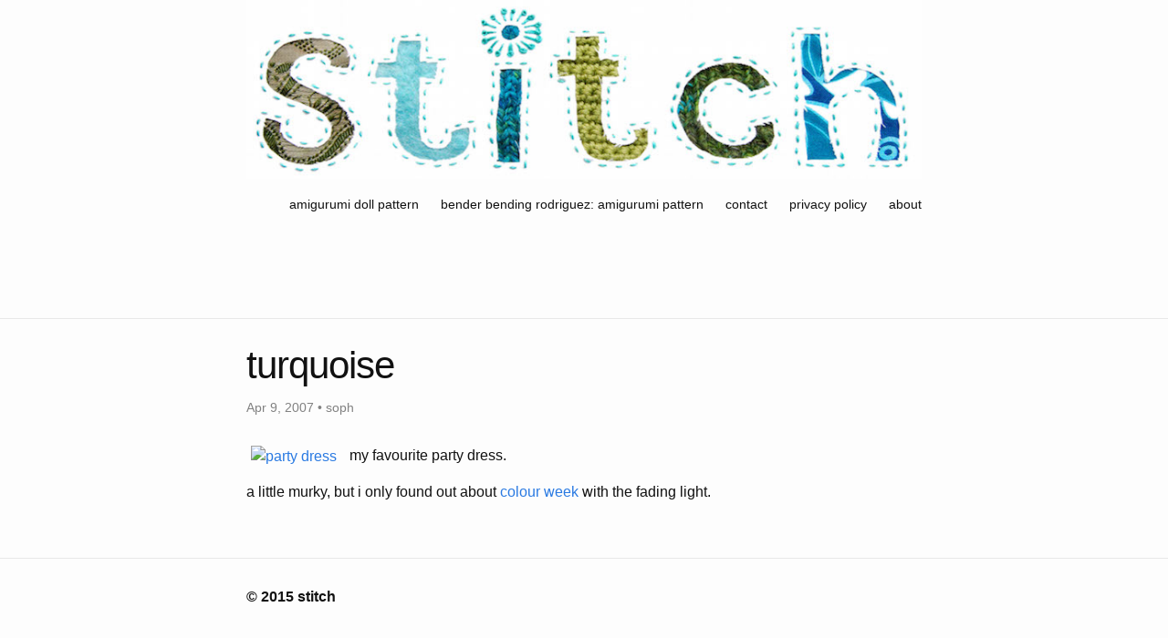

--- FILE ---
content_type: text/html; charset=utf-8
request_url: http://stitch.hellooperator.net/misc/2007/04/09/turquoise/
body_size: 3105
content:
<!DOCTYPE html>
<html>

  <head>
    <meta charset="utf-8">
    <meta name="viewport" content="width=device-width initial-scale=1" />
    <meta http-equiv="X-UA-Compatible" content="IE=edge">

    <title>turquoise</title>
    <meta name="description" content="Textile blog">

    <link rel="stylesheet" href="/css/main.css">
    <link rel="canonical" href="http://stitch.hellooperator.net/misc/2007/04/09/turquoise/">
</head>


  <body>

    <header class="site-header">

  <div class="wrapper">

    <a href="/">
      <img class="toplogo" src="/images/front.jpg" alt="Stitch"></img>
    </a>


    <nav class="site-nav">
      
     <div class="trigger">
        
          
        
          
        
          
        
          
        
          
          <a class="page-link" href="/free-patterns/amigurumi-doll/">amigurumi doll pattern </a>
          
        
          
        
          
        
          
          <a class="page-link" href="/free-patterns/bender-bending-rodriguez-amigurumi-pattern/">bender bending rodriguez: amigurumi pattern</a>
          
        
          
          <a class="page-link" href="/contact/">contact</a>
          
        
          
          <a class="page-link" href="/privacy/">privacy policy</a>
          
        
          
          <a class="page-link" href="/about/">about</a>
          
        
          
        
      </div>

    </nav>

    <div id="ad-banner">
      <script async src="//pagead2.googlesyndication.com/pagead/js/adsbygoogle.js"></script>
      <!-- newstitch -->
      <ins class="adsbygoogle"
         style="display:inline-block;width:728px;height:90px"
         data-ad-client="ca-pub-8112356717752134"
         data-ad-slot="3871639214"></ins>
      <script>
        (adsbygoogle = window.adsbygoogle || []).push({});
      </script>
    </div>

  </div>

</header>


    <div class="page-content">
      <div class="wrapper">
        <div class="post">

  <header class="post-header">
    <h1 class="post-title">turquoise</h1>
    <p class="post-meta">Apr 9, 2007 • soph</p>
  </header>

  <article class="post-content">
    <p><a class="thumbnail" href="https://www.flickr.com/photos/amnesia/452807774/"><img src="https://farm1.staticflickr.com/250/452807774_4f4d330969_m.jpg" title="party dress" /></a> my favourite party dress. </p>
<p>a little murky, but i only found out about <a href="http://handmaidby.blogspot.com/2007/04/colour-week.html">colour week</a> with the fading light. </p>

  </article>

</div>

      </div>
    </div>

    <footer class="site-footer">

<div class="wrapper">

<div id="footer">
<p><strong>© 2015 stitch</strong></p>
</div>
</div>

<script type="text/javascript">
var gaJsHost = (("https:" == document.location.protocol) ? "https://ssl." : "http://www.");
document.write(unescape("%3Cscript src='" + gaJsHost + "google-analytics.com/ga.js' type='text/javascript'%3E%3C/script%3E"));
</script>
<script type="text/javascript">
try{
var pageTracker = _gat._getTracker("UA-169606-1");
pageTracker._trackPageview();
} catch(err) {}

</script>
</footer>


  </body>

</html>


--- FILE ---
content_type: text/html; charset=utf-8
request_url: https://www.google.com/recaptcha/api2/aframe
body_size: 265
content:
<!DOCTYPE HTML><html><head><meta http-equiv="content-type" content="text/html; charset=UTF-8"></head><body><script nonce="QNedDdJlosPE6lDTqUHZ8Q">/** Anti-fraud and anti-abuse applications only. See google.com/recaptcha */ try{var clients={'sodar':'https://pagead2.googlesyndication.com/pagead/sodar?'};window.addEventListener("message",function(a){try{if(a.source===window.parent){var b=JSON.parse(a.data);var c=clients[b['id']];if(c){var d=document.createElement('img');d.src=c+b['params']+'&rc='+(localStorage.getItem("rc::a")?sessionStorage.getItem("rc::b"):"");window.document.body.appendChild(d);sessionStorage.setItem("rc::e",parseInt(sessionStorage.getItem("rc::e")||0)+1);localStorage.setItem("rc::h",'1768703072330');}}}catch(b){}});window.parent.postMessage("_grecaptcha_ready", "*");}catch(b){}</script></body></html>

--- FILE ---
content_type: text/css; charset=utf-8
request_url: http://stitch.hellooperator.net/css/main.css
body_size: 5885
content:
/**
 * Reset some basic elements
 */
body, h1, h2, h3, h4, h5, h6,
p, blockquote, pre, hr,
dl, dd, ol, ul, figure {
  margin: 0;
  padding: 0; }

/**
 * Basic styling
 */
body {
  font-family: Helvetica, Arial, sans-serif;
  font-size: 16px;
  line-height: 1.5;
  font-weight: 300;
  color: #111;
  background-color: #fdfdfd;
  -webkit-text-size-adjust: 100%; }

/**
 * Set `margin-bottom` to maintain vertical rhythm
 */
h1, h2, h3, h4, h5, h6,
p, blockquote, pre,
ul, ol, dl, figure {
  margin-bottom: 15px; }

/**
 * Images
 */
img {
  max-width: 100%;
  vertical-align: middle; }

/**
 * flickr thumbnails
 */
a.thumbnail {
  margin: 10px 10px 5px 5px; }

/**
 * Figures
 */
figure > img {
  display: block; }

figcaption {
  font-size: 14px; }

/**
 * Lists
 */
ul, ol {
  margin-left: 30px; }

li > ul,
li > ol {
  margin-bottom: 0; }

/**
 * Headings
 */
h1, h2, h3, h4, h5, h6 {
  font-weight: 300; }

/**
 * Links
 */
a {
  color: #2a7ae2;
  text-decoration: none; }
  a:visited {
    color: #1756a9; }
  a:hover {
    color: #111;
    text-decoration: underline; }

/**
 * Blockquotes
 */
blockquote {
  color: #828282;
  border-left: 4px solid #e8e8e8;
  padding-left: 15px;
  font-size: 18px;
  letter-spacing: -1px;
  font-style: italic; }
  blockquote > :last-child {
    margin-bottom: 0; }

/**
 * Code formatting
 */
pre,
code {
  font-size: 15px;
  border: 1px solid #e8e8e8;
  border-radius: 3px;
  background-color: #eef; }

code {
  padding: 1px 5px; }

pre {
  padding: 8px 12px;
  overflow-x: scroll; }
  pre > code {
    border: 0;
    padding-right: 0;
    padding-left: 0; }

/**
 * Wrapper
 */
.wrapper {
  max-width: -webkit-calc(800px - (30px * 2));
  max-width: calc(800px - (30px * 2));
  margin-right: auto;
  margin-left: auto;
  padding-right: 30px;
  padding-left: 30px; }
  @media screen and (max-width: 800px) {
    .wrapper {
      max-width: -webkit-calc(800px - (30px));
      max-width: calc(800px - (30px));
      padding-right: 15px;
      padding-left: 15px; } }

table.pattern-chart td, th, tr {
  cellpadding: 2;
  border: 1px solid black; }

table.pattern-chart {
  border-collapse: collapse; }

/**
 * Clearfix
 */
.wrapper:after, .footer-col-wrapper:after {
  content: "";
  display: table;
  clear: both; }

/**
 * Icons
 */
.icon > svg {
  display: inline-block;
  width: 16px;
  height: 16px;
  vertical-align: middle; }
  .icon > svg path {
    fill: #828282; }

/**
 * Site header
 */
.site-header {
  border-bottom: 1px solid #e8e8e8;
  min-height: 56px;
  position: relative; }

.site-title {
  font-size: 26px;
  line-height: 56px;
  letter-spacing: -1px;
  margin-bottom: 0;
  float: left; }
  .site-title, .site-title:visited {
    color: #424242; }

.site-nav {
  float: right;
  line-height: 56px;
  font-size: 0.9em; }
  .site-nav .menu-icon {
    display: none; }
  .site-nav .page-link {
    color: #111;
    line-height: 1.5; }
    .site-nav .page-link:not(:first-child) {
      margin-left: 20px; }
  @media screen and (max-width: 600px) {
    .site-nav {
      position: absolute;
      top: 9px;
      right: 30px;
      background-color: #fdfdfd;
      border: 1px solid #e8e8e8;
      border-radius: 5px;
      text-align: right; }
      .site-nav .menu-icon {
        display: block;
        float: right;
        width: 36px;
        height: 26px;
        line-height: 0;
        padding-top: 10px;
        text-align: center; }
        .site-nav .menu-icon > svg {
          width: 18px;
          height: 15px; }
          .site-nav .menu-icon > svg path {
            fill: #424242; }
      .site-nav .trigger {
        clear: both;
        display: none; }
      .site-nav:hover .trigger {
        display: block;
        padding-bottom: 5px; }
      .site-nav .page-link {
        display: block;
        padding: 5px 10px; } }

/**
 * Site footer
 */
.site-footer {
  border-top: 1px solid #e8e8e8;
  padding: 30px 0; }

.footer-heading {
  font-size: 18px;
  margin-bottom: 15px; }

.contact-list,
.social-media-list {
  list-style: none;
  margin-left: 0; }

.footer-col-wrapper {
  font-size: 15px;
  color: #828282;
  margin-left: -15px; }

.footer-col {
  float: left;
  margin-bottom: 15px;
  padding-left: 15px; }

.footer-col-1 {
  width: -webkit-calc(35% - (30px / 2));
  width: calc(35% - (30px / 2)); }

.footer-col-2 {
  width: -webkit-calc(20% - (30px / 2));
  width: calc(20% - (30px / 2)); }

.footer-col-3 {
  width: -webkit-calc(45% - (30px / 2));
  width: calc(45% - (30px / 2)); }

@media screen and (max-width: 800px) {
  .footer-col-1,
  .footer-col-2 {
    width: -webkit-calc(50% - (30px / 2));
    width: calc(50% - (30px / 2)); }

  .footer-col-3 {
    width: -webkit-calc(100% - (30px / 2));
    width: calc(100% - (30px / 2)); } }
@media screen and (max-width: 600px) {
  .footer-col {
    float: none;
    width: -webkit-calc(100% - (30px / 2));
    width: calc(100% - (30px / 2)); } }
/**
 * Page content
 */
.page-content {
  padding: 30px 0; }

.page-heading {
  font-size: 20px; }

.post-list {
  margin-left: 0;
  list-style: none; }
  .post-list > li {
    margin-bottom: 30px; }

.post-meta {
  font-size: 14px;
  color: #828282; }

.post-link {
  display: block;
  font-size: 24px; }

/**
 * Posts
 */
.post-header {
  margin-bottom: 30px; }

.post-title {
  font-size: 42px;
  letter-spacing: -1px;
  line-height: 1; }
  @media screen and (max-width: 800px) {
    .post-title {
      font-size: 36px; } }

.post-content {
  margin-bottom: 30px; }
  .post-content h2 {
    font-size: 32px; }
    @media screen and (max-width: 800px) {
      .post-content h2 {
        font-size: 28px; } }
  .post-content h3 {
    font-size: 26px; }
    @media screen and (max-width: 800px) {
      .post-content h3 {
        font-size: 22px; } }
  .post-content h4 {
    font-size: 20px; }
    @media screen and (max-width: 800px) {
      .post-content h4 {
        font-size: 18px; } }
